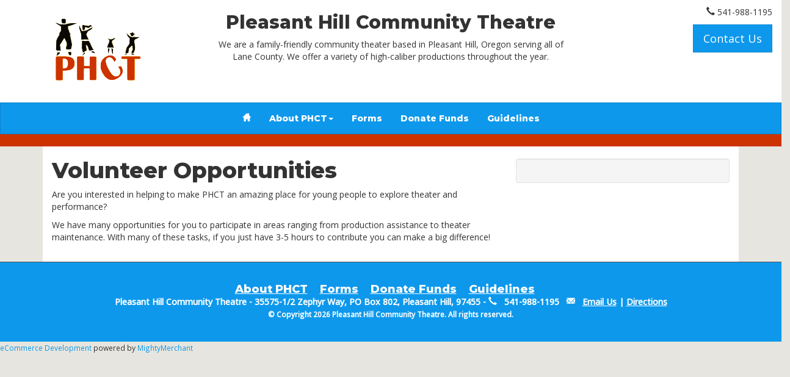

--- FILE ---
content_type: text/html; charset=iso-8859-1
request_url: https://www.phct.org/volunteer-oppportunities
body_size: 4144
content:
<!DOCTYPE html>
<html lang="en">
<head>
  <meta http-equiv="Content-Type" content="text/html; charset=UTF-8">
  <meta charset="utf-8">
  <!-- Title and other stuffs -->
  <title>Volunteer Opportunities</title>
  <meta name="viewport" content="width=device-width, initial-scale=1.0">
  <meta name="description" content="Volunteer Opportunities Are you interested in helping to make PHCT an amazing place for young people to explore theater and performance? We have many opportunities for you to participate in areas ranging from production assistance to theater maintenance. With many of these tasks, if you just have 3-5 hours to contribute you can make a big difference!">
  <meta name="keywords" content="">
  <meta name="author" content="MightyMerchant v5.5"> <link rel="canonical" href="https://www.phct.org/volunteer-oppportunities" />
  <meta property="og:title" content="Volunteer Opportunities" />
  <meta property="og:site_name" content="Pleasant Hill Community Theatre" />
  <meta property="og:url" content="https://www.phct.org/volunteer" />
  <meta property="og:description" content="Volunteer Opportunities Are you interested in helping to make PHCT an amazing place for young people to explore theater and performance? We have many opportunities for you to participate in areas ranging from production assistance to theater maintenance. With many of these tasks, if you just have 3-5 hours to contribute you can make a big difference!" />
  <meta property="fb:admins" content="" />
  <link href='https://fonts.googleapis.com/css?family=Open+Sans:500+700' rel='stylesheet' type='text/css'>
  <link href='https://fonts.googleapis.com/css?family=Open+Sans+Condensed:300+700' rel='stylesheet' type='text/css'>
  <link href="https://fonts.googleapis.com/css?family=Montserrat:400,800|Open+Sans" rel="stylesheet">

  <!-- Stylesheets -->

  <!-- Glyphicons -->
  <link href="https://assets.mightymerchant.com/essentials/plug-ins/glyphicons-pro/1.9.2/css/gp-1-9-2.css" rel="stylesheet">
  <link href="https://assets.mightymerchant.com/essentials/plug-ins/glyphicons-pro/1.9.2/css/social-1-9-2.css" rel="stylesheet"> <!--CSSASSETS-->

<!--/CSSASSETS-->


  <!--local stylesheet-->
  <link href="https://www.phct.org/mm_content/css/styles.css" rel="stylesheet">

  <!-- HTML5 Support for IE -->

  <!--[if lt IE 9]>
  	<script src="https://assets.mightymerchant.com/essentials/plug-ins/html5shim/3.7.2/html5shim.js"></script>
	<script src="https://assets.mightymerchant.com/essentials/plug-ins/respond/1.4.2/respond.min.js"></script>
	<![endif]-->


  <!-- Favicon -->
  <link rel="shortcut icon" href="https://www.phct.org/mm_content/favicon.png">

  <script src="https://assets.mightymerchant.com/essentials/jquery/1.11.2/jquery-1.11.2.min.js"></script>
  <!-- jQuery -->
   <base href="https://www.phct.org/"> 

  

  <!-- ANALYTICS -->
  
  <!-- /ANALYTICS -->

  <!-- ANALYTICS_GA4 -->
  
  <!-- /ANALYTICS_GA4 -->

  <!--phct update-->
</head>

<body>
      
    <!-- Header starts -->
    <header class="header-bg">
      <div class="container-fluid">
        <div class="row">
          <div class="col-sm-3">
            <div class="text-center logo pal">
              <a href="https://www.phct.org"><p><img src="https://www.phct.org/shop/wpimages/1533057656-phct-logo.png"></p><p style="margin:0px"></p></a>

            </div>
          </div>
          <div class="col-sm-6">
            <div class="tagline text-center"><h2>Pleasant Hill Community Theatre</h2><p>
	We are a family-friendly community theater based in Pleasant Hill, Oregon serving all of Lane County. We offer a variety of high-caliber productions throughout the year.</p><h3 style="text-align: center;"></h3></div>
          </div>

          <div class="col-sm-3">
            <div class="headerlinks hidden-xs">
              <span class="gp gp-earphone"></span> 541-988-1195
              </span>
              <!--              <br> <span class="gp gp-envelope"></span> <a href="contact-us">Email Us</a>-->
              <br>
		<a href="contact-us" class="btn btn-lg btn-primary mvm pbm">Contact Us</a>

            </div>
          </div>
        </div>


      </div>
      <!--/container-->
    </header>


    <!-- Navigation -->
    <div class="container-fluid bg-blue">
      <nav class="navbar navbar-default" role="navigation">

        <ul id="mobileNav" class="mobile-nav nav nav-pills">
          <li class="col-xs-6">
            <button type="button" class="navbar-toggle" data-toggle="collapse" data-target="#menuCollapse">
            <span class="sr-only">Toggle navigation</span>
						<span class="gp gp-show-lines"></span>
						</button>
            <div class="toggle-text"><a data-toggle="collapse" data-parent="#mobilenav" data-target="#menuCollapse">Menu</a></div>
          </li>

          <li class="col-xs-6">
            <a href="contact-us" class="btn navbar-toggle">
              <span class="gp gp-envelope"></span></a>
            <div class="toggle-text"><a href="contact-us">Contact</a></div>
          </li>
        </ul>

        <!--/navbar-header-->
        <div id="menuCollapseParent">
          <div class="panel panel-unstyled">
            <div id="menuCollapse" class="collapse panel-collapse navbar-collapse">
              <ul class="nav navbar-nav">
                <li><a href="https://www.phct.org"><span class="gp gp-home"></span></a></li>
                <li class="dropdown"><a class="dropdown-toggle " data-hover="dropdown" data-toggle="dropdown" href="about-phct">About PHCT<b class="caret"></b></a><ul class="dropdown-menu"><li><a  href="an-introduction-to-phct">An Introduction to PHCT</a></li><li><a  href="meet-the-staffboard">Meet the Staff/Board</a></li></ul></li><li><a  href="forms">Forms</a></li><li><a  href="donate-2">Donate Funds</a></li><li><a  href="theatre-guidelines">Guidelines</a></li>
              </ul>
            </div>
          </div>

        </div>
      </nav>
    </div>


    <!--/navbar-->

    <div class="container visible-xs hidden-print">
      <div class="row">
        <div class="col-xs-12 mvm collapse top-nav-search">

          <!--<form method="get" action="search" class="form" role="search">
				<div class="input-group">

          <input type="text" name="keywords" class="form-control" placeholder="Enter something to search for">
          <span class="input-group-btn">
        		<button class="btn btn-default" type="submit">Search</button>
      			</span>
        </div>
        </form>-->
      </div>
      <!--/12-->
    </div>
    <!--/row-->
  </div>
    <div class="sitewide-message pam text-white">
      
    </div>

  <!--COLUMNS-->

  <content>

    <!--forms  columns.html-->
<div class="container mm-columns mm-cpage mm-forms  mm-retail     mm-logged-out " id="<!--_offcpage-62_off--><!--_oncpage-_on-->">

  <div id="mm-pagecontent"><!--forms  category_detail.html-->


<div class="row">

  <div class="col-sm-8 ">
    <!--_off<h1 id="hsub" itemprop="name">Volunteer Opportunities</h1>_off-->
    
<div class="blurb hidden-xs"><h1>Volunteer Opportunities</h1><p>Are you interested in helping to make PHCT an amazing place for young people to explore theater and performance?</p><p>We have many opportunities for you to participate in areas ranging from production assistance to theater maintenance. With many of these tasks, if you just have 3-5 hours to contribute you can make a big difference!</p></div>

<div class="visible-xs">
<div class="blurb">Volunteer Opportunities Are you interested in helping to make PHCT an amazing place for young people to explore theater and...</div>
<div class="blurb mbm" style="display:none"><h1>Volunteer Opportunities</h1><p>Are you interested in helping to make PHCT an amazing place for young people to explore theater and performance?</p><p>We have many opportunities for you to participate in areas ranging from production assistance to theater maintenance. With many of these tasks, if you just have 3-5 hours to contribute you can make a big difference!</p></div>
<button id="trigger" class="btn btn-link pln mtm"><span class="mytext"><strong>Read more ...</strong></span><span class="mytext" style="display:none">Read less</span></button><div class="mbl">&nbsp;</div>
</div>

  </div>
  <!--/8-->
  <div class="col-sm-4">
    <div class="well">
      
    </div>
    <!--/well-->
  </div>
  <!--/4-->
</div>
<!--/row-->

<script type="text/javascript">
  $(document).ready(function() {
    $("#trigger").click(function() {
      $(".blurb").toggle();
      $('span.mytext').toggle();
    });
  });

</script>

<!--/forms  category_detail.html-->
</div>

</div>

<script type="text/javascript">
  $(document).ready(function() {
    if ('' != '') {
      $('legend:first').html('');
    }
  });

</script>

<!--/forms  columns.html-->



  </content>

  <!--/COLUMNS-->


  <!-- Footer starts -->
  <footer class="bg-blue">
    <div class="container">

      <div class="row">

        <div class="col-sm-12">
          <div class="text-white text-center footContainer">
            <li class="dropdown"><a class="dropdown-toggle " data-hover="dropdown" data-toggle="dropdown" href="about-phct">About PHCT<b class="caret"></b></a><ul class="dropdown-menu"><li><a  href="an-introduction-to-phct">An Introduction to PHCT</a></li><li><a  href="meet-the-staffboard">Meet the Staff/Board</a></li></ul></li><li><a  href="forms">Forms</a></li><li><a  href="donate-2">Donate Funds</a></li><li><a  href="theatre-guidelines">Guidelines</a></li>
            <!--xinsert|xcategories|x0|xflag2|x<h4 class="mrl" style="display:inline"><a class="text-white" href="<<doc_name>>"><<cat_name>></a>  </h4>|||-->
          </div>

          <p class="footertext">Pleasant Hill Community Theatre - 35575-1/2 Zephyr Way, PO Box 802, Pleasant Hill, 97455 - <span class="gp gp-earphone"></span> &nbsp; 541-988-1195 &nbsp;  <span class="gp gp-envelope"></span> &nbsp; <a href="contact-us">Email Us</a> | <a href="map-and-directions">Directions</a></br>
            <small>  &copy; Copyright 2026 Pleasant Hill Community Theatre. All rights reserved.</p>
      </div>

    </div>
    <!--/row-->
    </div>
    <!--/container-->

  </footer>

  <!-- Footer ends -->

  <!-- Scroll to top -->
  <span class="totop"><a href="#"><span class="glyphicon glyphicon-chevron-up"></span></a>
  </span>

 <div id="popuparea"></div>
  <div id="popupbg"></div>

  <!-- JS -->
  <script src="https://assets.mightymerchant.com/essentials/bootstrap/3.3.2/js/bootstrap.js"></script>
  <!-- Bootstrap -->
  <script src="https://assets.mightymerchant.com/essentials/plug-ins/bootstrap-hover-dropdown/2.1.3/bootstrap-hover-dropdown.min.js"></script>
  <script type="text/javascript" src="https://assets.mightymerchant.com/essentials/plug-ins/matchHeight/0.7.2/jquery.matchHeight-min.js"></script>
  <script src="https://assets.mightymerchant.com/essentials/mm-js/1.0.0/mightymerchant.js"></script>
  <script src="https://assets.mightymerchant.com/essentials/mm-js/1.0.0/site.js"></script>
  <!--JSASSETS-->

<!--/JSASSETS-->

  <!-- Custom codes -->

  <script type="text/javascript">
    $(document).ready(function() {
      // MMJS
      	if (typeof $().popover === 'function'){
		$(".mypop").popover();
	}

	if ($('#wholesaleaccount input#account_name, #retailaccount input#account_name, #checkout_form input#account_name').length) {
		var rewritten = false;

		$('#wholesaleaccount input#account_name, #retailaccount input#account_name, #checkout_form input#account_name').on('keyup blur', function() {
			var regex = /[^a-zA-Z0-9@.]/g;
			var username = $(this).val();
			var masked = username.replace(regex, "")
			var match = regex.exec(username);

			if (match === null) {
				if (rewritten) {
					rewritten = false;
				} else {
					$('.username-error').remove();
				}
			} else {
				$('.username-error').remove();
				var usernameError = $('<p class="username-error" style="color:red">Usernames can only include email address, letters, and numbers. Other characters will be removed.</p>');
				$(this).parent().append(usernameError);
				$(this).val(masked);
				rewritten = true;
			}
		});
	}
      // END MMJS

      firstSiteVisit(function() {
        //if popup message is present show non-form modal on first visit
        if ('N' == 'Y') {
          $('#popuparea').load('https://www.phct.org/mypopup.html', function() {
            setTimeout(function() {
              $('#popup').modal('show');
            }, 3000);
          });
        }

        //if popup message is present show modal with form on first visit
        if ('N' == 'Y') {
          $('#popuparea').load('https://www.phct.org/mailinglist_tiny.html', function() {
            setTimeout(function() {
              $('#popupform').modal('show');
            }, 1000);
          });
        }
      });

      $('.well').each(function() {
          if ($(this).text().includes("Can't find file located at")) {
              var parentCol = $(this).closest('.col-sm-4');

              // Find the sibling .col-sm-8 and change its class to col-sm-12
              parentCol.siblings('.col-sm-8').removeClass('col-sm-8').addClass('col-sm-12');
              // Remove the parent div .col-sm-4 that contains .well
              parentCol.remove();
          }
      });
        $('.footContainer li ul').remove();

    // Select all remaining <li> elements inside .footContainer
    $('.footContainer li').each(function() {
        // Get the <a> tag inside the <li>
        var link = $(this).find('a');
        
        // Extract the href and text of the <a> tag
        var docName = link.attr('href');
        var catName = link.text();

        // Create the new <h4> structure
        var newStructure = '<h4 class="mrl" style="display:inline"><a class="text-white" href="' + docName + '">' + catName + '</a></h4>';

        // Replace the <li> content with the new <h4> structure
        $(this).replaceWith(newStructure);
    });
    });


  </script>

   
<span class = "mighty"><a href = "https://www.mightymerchant.com" target="_blank">eCommerce Development</a> powered by <a href = "https://www.mightymerchant.com" target="_blank">MightyMerchant</a></span></body>

</html>


--- FILE ---
content_type: application/javascript
request_url: https://assets.mightymerchant.com/essentials/mm-js/1.0.0/site.js
body_size: 1147
content:
(function () {
  utils();

  ///////////////////////
  //Sidebar Navigation//
  /////////////////////
  var currentPage = location.pathname.substring(1);
  $('.sidebar-nav .collapse').on('show.bs.collapse', function (e) {
    console.log(e);
    $('.sidebar-nav .panel').removeClass('active-panel');
    $(e.target).parents('.panel').addClass('active-panel');
  });

  $('.sidebar-nav .collapse').on('hide.bs.collapse', function (e) {
    $(e.target).parents('.panel').removeClass('active-panel');
  });

  $('.sidebar-nav').find('a').each(function () {
    try {
      var currentHref = $(this).attr('href').replace('#', '');
    } catch (err) {
      console.error('sidebar primary link missing href');
      return;
    }
    if (currentHref == currentPage) {
      if ($(this).data().toggle == 'collapse') {
        $($(this).attr('href')).collapse('show');
      }
      $(this).addClass('active-page')
        .parents('.collapse').collapse({
          parent: '.sidebar-nav'
        }).collapse('show')
        .parent('.panel').addClass('active-page-parent');
    }
  });

  ////////////
  //To Top //
  //////////

  $(".totop").hide();
  $(window).scroll(function () {
    if ($(this).scrollTop() > 600) {
      $('.totop').slideDown();
    } else {
      $('.totop').slideUp();
    }
  });

  $('.totop a').click(function (e) {
    e.preventDefault();
    $('body,html').animate({
      scrollTop: 0
    }, 500);
  });


}());



/////////////////
///Mini Cart ///
///////////////


$('#minicart').load('viewcart?stpl=_minicart', function () {
  Minicart();
});

/////////////////
///Moment.js///
///////////////


$('[data-moment]').each(function () {
  if ($(this).data().moment != "") {
    var date = $(this).data().moment * 1000;
    var format = $(this).data().momentFormat || 'dddd, MMMM Do YYYY';
    $(this).text(moment(date).format(format));
  } else {
    console.warn("This event is missing a date");
  }
});


function utils() {

  // @todo this needs to be moved (tags won't work): to hide sort by on multilist
  //  if ("{list_action}" == "multilist") {
  //    $("#sortbymenu").hide();
  //  } else if ('{sb}') {
  //    $('#sb_{sb}').prop('selected', true);
  //  }

  // Allow user to click main navigation item when hover is enabled.
  console.log('test');
  if (is_touch_device() == false) {
    console.log('not touch device');
    $("a.dropdown-toggle[data-hover]").addClass("disabled");
  }

  // Enable jquery.chained through data attributes.
  $('[data-chained-parent]').each(function () {
    $(this).chained($(this).data().chainedParent);
  });

  // Set image orientation
  $('[data-set-orientation]').each(function () {
    setOrientation(this);
  });
}


function is_touch_device() {
  var prefixes = ' -webkit- -moz- -o- -ms- '.split(' ');
  var mq = function(query) {
    return window.matchMedia(query).matches;
  }

  if (('ontouchstart' in window) || window.DocumentTouch && document instanceof DocumentTouch) {
    return true;
  }

  // include the 'heartz' as a way to have a non matching MQ to help terminate the join
  // https://git.io/vznFH
  var query = ['(', prefixes.join('touch-enabled),('), 'heartz', ')'].join('');
  return mq(query);
}
